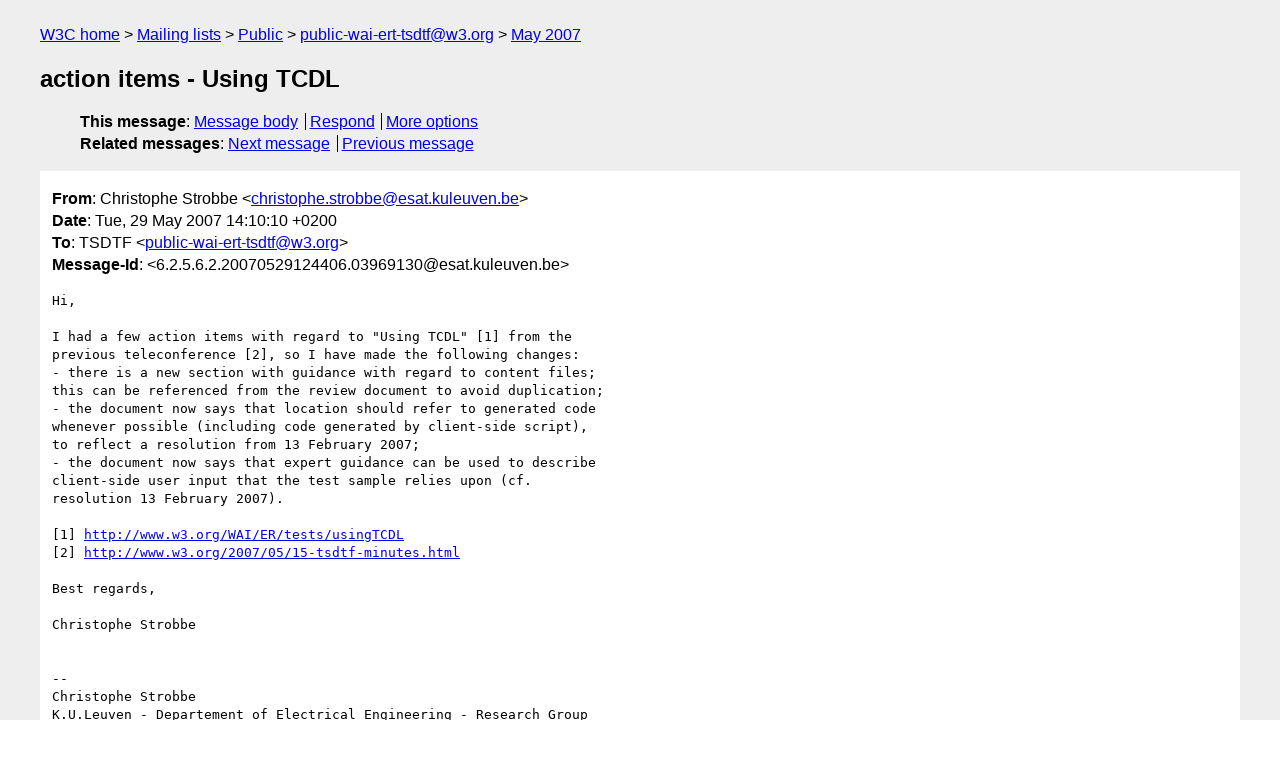

--- FILE ---
content_type: text/html
request_url: https://lists.w3.org/Archives/Public/public-wai-ert-tsdtf/2007May/0013.html
body_size: 1838
content:
<!DOCTYPE html>
<html xmlns="http://www.w3.org/1999/xhtml" lang="en">
<head>
<meta charset="UTF-8" />
<meta name="viewport" content="width=device-width, initial-scale=1" />
<meta name="generator" content="hypermail 3.0.0, see https://github.com/hypermail-project/hypermail/" />
<title>action items - Using TCDL from Christophe Strobbe on 2007-05-29 (public-wai-ert-tsdtf@w3.org from May 2007)</title>
<meta name="Author" content="Christophe Strobbe (christophe.strobbe&#x40;&#0101;&#0115;&#0097;&#0116;&#0046;&#0107;&#0117;&#0108;&#0101;&#0117;&#0118;&#0101;&#0110;&#0046;&#0098;&#0101;)" />
<meta name="Subject" content="action items - Using TCDL" />
<meta name="Date" content="2007-05-29" />
<link rel="stylesheet" title="Normal view" href="/assets/styles/public.css" />
<link rel="help" href="/Help/" />
<link rel="start" href="../" title="public-wai-ert-tsdtf@w3.org archives" />
<script defer="defer" src="/assets/js/archives.js"></script>
</head>
<body class="message">
<header class="head">
<nav class="breadcrumb" id="upper">
  <ul>
    <li><a href="https://www.w3.org/">W3C home</a></li>
    <li><a href="/">Mailing lists</a></li>
    <li><a href="../../">Public</a></li>
    <li><a href="../" rel="start">public-wai-ert-tsdtf@w3.org</a></li>
    <li><a href="./" rel="contents">May 2007</a></li>
  </ul>
</nav>
<h1>action items - Using TCDL</h1>
<!-- received="Tue May 29 12:10:35 2007" -->
<!-- isoreceived="20070529121035" -->
<!-- sent="Tue, 29 May 2007 14:10:10 +0200" -->
<!-- isosent="20070529121010" -->
<!-- name="Christophe Strobbe" -->
<!-- email="christophe.strobbe&#x40;&#0101;&#0115;&#0097;&#0116;&#0046;&#0107;&#0117;&#0108;&#0101;&#0117;&#0118;&#0101;&#0110;&#0046;&#0098;&#0101;" -->
<!-- subject="action items - Using TCDL" -->
<!-- id="6.2.5.6.2.20070529124406.03969130@esat.kuleuven.be" -->
<!-- charset="UTF-8" -->
<!-- expires="-1" -->
<nav id="navbar">
<ul class="links hmenu_container">
<li>
<span class="heading">This message</span>: <ul class="hmenu"><li><a href="#start" id="options1">Message body</a></li>
<li><a href="mailto:public-wai-ert-tsdtf&#x40;&#0119;&#0051;&#0046;&#0111;&#0114;&#0103;?Subject=Re%3A%20action%20items%20-%20Using%20TCDL&amp;In-Reply-To=%3C6.2.5.6.2.20070529124406.03969130%40esat.kuleuven.be%3E&amp;References=%3C6.2.5.6.2.20070529124406.03969130%40esat.kuleuven.be%3E">Respond</a></li>
<li><a href="#options3">More options</a></li>
</ul></li>
<li>
<span class="heading">Related messages</span>: <ul class="hmenu">
<!-- unext="start" -->
<li><a href="0014.html">Next message</a></li>
<li><a href="0012.html">Previous message</a></li>
<!-- unextthread="start" -->
<!-- ureply="end" -->
</ul></li>
</ul>
</nav>
</header>
<!-- body="start" -->
<main class="mail">
<ul class="headers" aria-label="message headers">
<li><span class="from">
<span class="heading">From</span>: Christophe Strobbe &lt;<a href="mailto:christophe.strobbe&#x40;&#0101;&#0115;&#0097;&#0116;&#0046;&#0107;&#0117;&#0108;&#0101;&#0117;&#0118;&#0101;&#0110;&#0046;&#0098;&#0101;?Subject=Re%3A%20action%20items%20-%20Using%20TCDL&amp;In-Reply-To=%3C6.2.5.6.2.20070529124406.03969130%40esat.kuleuven.be%3E&amp;References=%3C6.2.5.6.2.20070529124406.03969130%40esat.kuleuven.be%3E">christophe.strobbe&#x40;&#0101;&#0115;&#0097;&#0116;&#0046;&#0107;&#0117;&#0108;&#0101;&#0117;&#0118;&#0101;&#0110;&#0046;&#0098;&#0101;</a>&gt;
</span></li>
<li><span class="date"><span class="heading">Date</span>: Tue, 29 May 2007 14:10:10 +0200</span></li>
<li><span class="to"><span class="heading">To</span>: TSDTF &lt;<a href="mailto:public-wai-ert-tsdtf&#x40;&#0119;&#0051;&#0046;&#0111;&#0114;&#0103;?Subject=Re%3A%20action%20items%20-%20Using%20TCDL&amp;In-Reply-To=%3C6.2.5.6.2.20070529124406.03969130%40esat.kuleuven.be%3E&amp;References=%3C6.2.5.6.2.20070529124406.03969130%40esat.kuleuven.be%3E">public-wai-ert-tsdtf&#x40;&#0119;&#0051;&#0046;&#0111;&#0114;&#0103;</a>&gt;
</span></li>
<li><span class="message-id"><span class="heading">Message-Id</span>: &lt;6.2.5.6.2.20070529124406.03969130&#x40;&#0101;&#0115;&#0097;&#0116;&#0046;&#0107;&#0117;&#0108;&#0101;&#0117;&#0118;&#0101;&#0110;&#0046;&#0098;&#0101;&gt;
</span></li>
</ul>
<pre id="start" class="body">
Hi,

I had a few action items with regard to &quot;Using TCDL&quot; [1] from the 
previous teleconference [2], so I have made the following changes:
- there is a new section with guidance with regard to content files; 
this can be referenced from the review document to avoid duplication;
- the document now says that location should refer to generated code 
whenever possible (including code generated by client-side script), 
to reflect a resolution from 13 February 2007;
- the document now says that expert guidance can be used to describe 
client-side user input that the test sample relies upon (cf. 
resolution 13 February 2007).

[1] <a href="http://www.w3.org/WAI/ER/tests/usingTCDL">http://www.w3.org/WAI/ER/tests/usingTCDL</a>
[2] <a href="http://www.w3.org/2007/05/15-tsdtf-minutes.html">http://www.w3.org/2007/05/15-tsdtf-minutes.html</a>

Best regards,

Christophe Strobbe


-- 
Christophe Strobbe
K.U.Leuven - Departement of Electrical Engineering - Research Group 
on Document Architectures
Kasteelpark Arenberg 10 bus 2442 - 3001 Leuven-Heverlee - BELGIUM
tel: +32 16 32 85 51
<a href="http://www.docarch.be/">http://www.docarch.be/</a> 


Disclaimer: <a href="http://www.kuleuven.be/cwis/email_disclaimer.htm">http://www.kuleuven.be/cwis/email_disclaimer.htm</a>
</pre>
<p class="received"><span class="heading">Received on</span> Tuesday, 29 May 2007 12:10:35 UTC</p>
</main>
<!-- body="end" -->
<footer class="foot">
<nav id="navbarfoot">
<ul class="links hmenu_container">
<li><span class="heading">This message</span>: <span class="message_body"><a href="#start">Message body</a></span></li>
<!-- lnext="start" -->
<li><span class="heading">Next message</span>: <a href="0014.html">Christophe Strobbe: "no TSD TF telecon today"</a></li>
<li><span class="heading">Previous message</span>: <a href="0012.html">Evangelos Vlachogiannis: "new tests and samples list"</a></li>
<!-- lnextthread="start" -->
<!-- lreply="end" -->
</ul>
<ul class="links hmenu_container">
<li id="options3"><span class="heading">Mail actions</span>: <ul class="hmenu"><li><a href="mailto:public-wai-ert-tsdtf&#x40;&#0119;&#0051;&#0046;&#0111;&#0114;&#0103;?Subject=Re%3A%20action%20items%20-%20Using%20TCDL&amp;In-Reply-To=%3C6.2.5.6.2.20070529124406.03969130%40esat.kuleuven.be%3E&amp;References=%3C6.2.5.6.2.20070529124406.03969130%40esat.kuleuven.be%3E">respond to this message</a></li>
<li><a href="mailto:public-wai-ert-tsdtf&#x40;&#0119;&#0051;&#0046;&#0111;&#0114;&#0103;">mail a new topic</a></li></ul></li>
<li><span class="heading">Contemporary messages sorted</span>: <ul class="hmenu"><li><a href="index.html#msg13">by date</a></li>
<li><a href="thread.html#msg13">by thread</a></li>
<li><a href="subject.html#msg13">by subject</a></li>
<li><a href="author.html#msg13">by author</a></li>
</ul></li>
<li><span class="heading">Help</span>: <ul class="hmenu">
    <li><a href="/Help/" rel="help">how to use the archives</a></li>
    <li><a href="https://www.w3.org/Search/Mail/Public/search?type-index=public-wai-ert-tsdtf&amp;index-type=t">search the archives</a></li>
</ul>
</li>
</ul>
</nav>
<!-- trailer="footer" -->
<p class="colophon">
This archive was generated by <a href="https://github.com/hypermail-project/hypermail/">hypermail 3.0.0</a>: Thursday, 13 July 2023 17:44:03 UTC
</p>
</footer>
</body>
</html>
